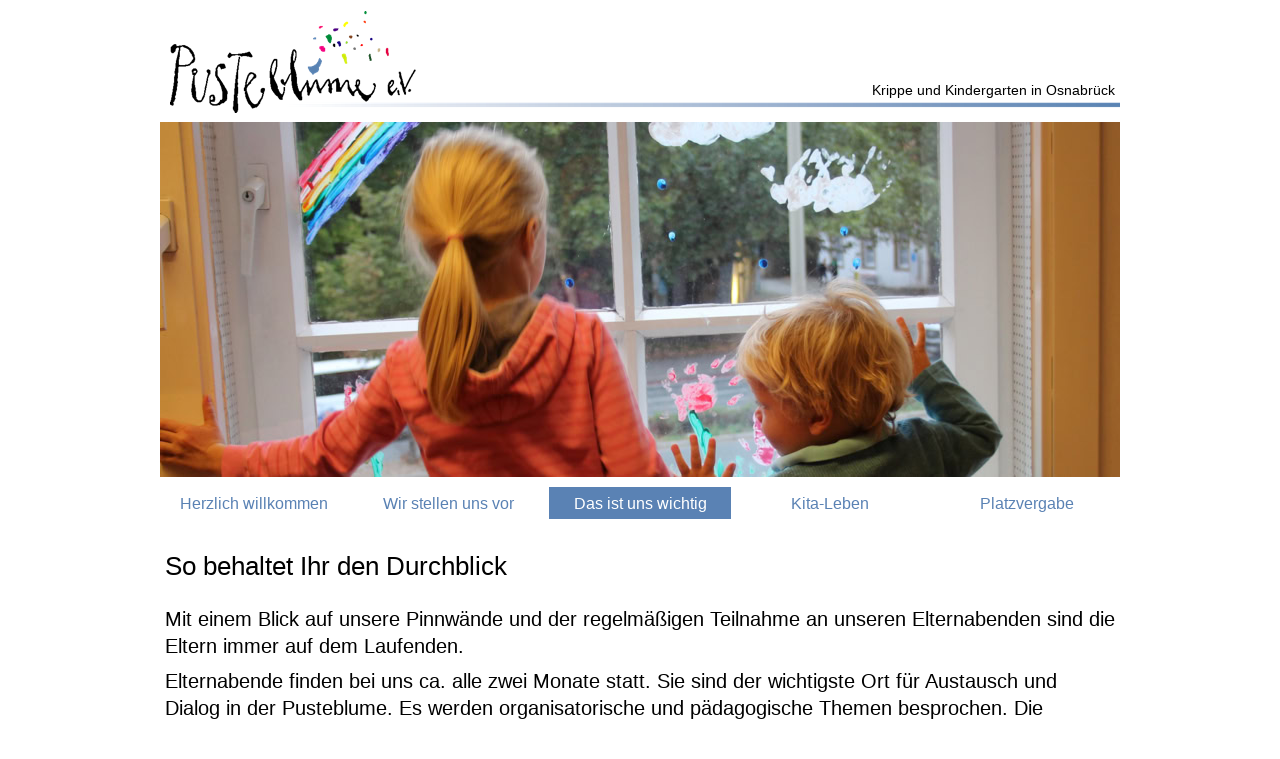

--- FILE ---
content_type: text/html
request_url: http://pusteblume-os.de/tranparenz-der-kita.html
body_size: 7497
content:
<!DOCTYPE html>
<html>
<head>
<meta charset="UTF-8">
<meta name="viewport" content="width=960">
<title>Tranparenz der Kita</title>
<meta name="robots" content="max-image-preview:large">
<meta name="generator" content="sitely.app 6.0.4">
<style>html,body{-webkit-text-zoom:reset !important}@font-face{font-display:block;font-family:"Lato 2";src:url('css/Lato-Regular.woff2') format('woff2'),url('css/Lato-Regular.woff') format('woff');font-weight:400}body>div{font-size:0}p,span,h1,h2,h3,h4,h5,h6,a,li,button{margin:0;word-spacing:normal;word-wrap:break-word;-ms-word-wrap:break-word;pointer-events:auto;-ms-text-size-adjust:none !important;-moz-text-size-adjust:none !important;-webkit-text-size-adjust:none !important;text-size-adjust:none !important;max-height:10000000px}sup{font-size:inherit;vertical-align:baseline;position:relative;top:-0.4em}sub{font-size:inherit;vertical-align:baseline;position:relative;top:0.4em}ul{display:block;word-spacing:normal;word-wrap:break-word;line-break:normal;list-style-type:none;padding:0;margin:0;-moz-padding-start:0;-khtml-padding-start:0;-webkit-padding-start:0;-o-padding-start:0;-padding-start:0;-webkit-margin-before:0;-webkit-margin-after:0}li{display:block;white-space:normal}[data-marker]::before{content:attr(data-marker) ' ';-webkit-user-select:none;-khtml-user-select:none;-moz-user-select:none;-ms-user-select:none;-o-user-select:none;user-select:none;text-wrap:nowrap}li p, .slc{-webkit-touch-callout:none;-webkit-user-select:none;-khtml-user-select:none;-moz-user-select:none;-ms-user-select:none;-o-user-select:none;user-select:none}form{display:inline-block}a{text-decoration:inherit;color:inherit;-webkit-tap-highlight-color:rgba(0,0,0,0)}textarea{resize:none}.shm-l{float:left;clear:left}.shm-r{float:right;clear:right;shape-outside:content-box}.btf{display:none}.plyr{min-width:0 !important}html{font-family:sans-serif}body{font-size:0;margin:0;--z:1;zoom:var(--z)}audio,video{display:inline-block;vertical-align:baseline}audio:not([controls]){display:none;height:0}[hidden],template{display:none}a{background:0 0}b,strong{font-weight:700}dfn{font-style:italic}h1,h2,h3,h4,h5,h6{font-size:1em;line-height:1;margin:0}img{border:0}svg:not(:root){overflow:hidden}button,input,optgroup,select,textarea{color:inherit;font:inherit;margin:0}button{overflow:visible;background:none;border:0;padding:0;text-align:inherit;align-items:initial;padding-block-start:0;padding-block-end:0;padding-inline-start:0}button,select{text-transform:none}button,html input[type=button],input[type=submit]{-webkit-appearance:button;cursor:pointer;box-sizing:border-box;white-space:normal}input[type=text],input[type=password],input[type=email],input[type=date],input[type=number],textarea{-webkit-appearance:none;appearance:none;box-sizing:border-box}button[disabled],html input[disabled]{cursor:default}button::-moz-focus-inner,input::-moz-focus-inner{border:0;padding:0}input{line-height:normal}input[type=checkbox],input[type=radio]{box-sizing:border-box;padding:0}input[type=number]::-webkit-inner-spin-button,input[type=number]::-webkit-outer-spin-button{height:auto}input[type=search]{-webkit-appearance:textfield;-moz-box-sizing:content-box;-webkit-box-sizing:content-box;box-sizing:content-box}input[type=search]::-webkit-search-cancel-button,input[type=search]::-webkit-search-decoration{-webkit-appearance:none}textarea{overflow:auto;box-sizing:border-box;border-color:#ddd}optgroup{font-weight:700}table{border-collapse:collapse;border-spacing:0}td,th{padding:0}blockquote{margin-block-start:0;margin-block-end:0;margin-inline-start:0;margin-inline-end:0}:-webkit-full-screen-ancestor:not(iframe){-webkit-clip-path:initial!important}
html{-webkit-font-smoothing:antialiased; -moz-osx-font-smoothing:grayscale}.slick-slider{position:relative;display:block;box-sizing:border-box;-moz-box-sizing:border-box;-webkit-touch-callout:none;-webkit-user-select:none;-khtml-user-select:none;-moz-user-select:none;-webkit-tap-highlight-color:transparent;pointer-events:none}
.slick-list{position:relative;display:block;margin:0;padding:0;border-left:var(--border-left);border-top:var(--border-top);border-right:var(--border-right);border-bottom:var(--border-bottom);border-radius:var(--rounding);box-shadow:var(--shadow)}
@media (prefers-color-scheme: dark)
{
    .slick-list{border-left:var(--border-left-dark, var(--border-left));border-top:var(--border-top-dark, var(--border-top));border-right:var(--border-right-dark, var(--border-right));border-bottom:var(--border-bottom-dark, var(--border-bottom));box-shadow:var(--shadow-dark, var(--shadow))}
}
.slick-list:focus{outline:none}
.slick-list .dragging{cursor:pointer}
.slick-slider .slick-list,.slick-track,.slick-slide{-webkit-transform:translate(0,0);-moz-transform:translate(0,0);-ms-transform:translate(0,0);-o-transform:translate(0,0);transform:translate(0,0)}
.slick-track{position:relative;height:100%;left:0;top:0;display:inline-block;zoom:1}
.slick-track:before,.slick-track:after{content:"";display:table}
.slick-track:after{clear:both}
.slick-loading .slick-track{display:none}
.slick-slide{position:static;float:left;height:100%;min-height:1px;display:none}
.slick-active picture{pointer-events:auto}
.slick-slide img{display:block}
.slick-slide .slick-loading img{display:none}
.slick-initialized .slick-slide{display:block}
.slick-loading .slick-slide{display:none}
.slick-vertical .slick-slide{display:block;height:auto;border:1px solid transparent}
.slick-prev,.slick-next{position:absolute;display:block;line-height:0;font-size:0;cursor:pointer;background:transparent;color:transparent;top:50%;padding:0;border:none;outline:none}
.slick-prev:hover,.slick-prev:focus,.slick-next:hover,.slick-next:focus{outline:none;opacity:1}
.slick-prev .slick-disabled,.slick-next .slick-disabled{opacity:0.25}
.slick-dots{position:absolute;list-style:none;display:block;text-align:center;padding:0;width:100%}
.slick-dots li{position:relative;display:inline-block;padding:0;cursor:pointer}
.slick-dots li button:hover,.slick-dots li button:focus{outline:none;opacity:1}
.slick-dots li button{border:0;background:transparent;display:block;outline:none;line-height:0;font-size:0;color:transparent;padding:5px;cursor:pointer;color:black;opacity:0.25;pointer-events:auto}
.slick-dots .slick-active button:active{opacity:1}
.slick-dots .slick-active button{opacity:0.75}
[dir="rtl"] .slick-slide{float:right}
.slidex {display:none}
.slider-nav .slick-list {overflow:hidden}
.slider-nav button {pointer-events:auto}
.slider-nav picture {cursor:pointer}
#b{background-color:#fff}.ps173{position:relative;margin-top:3px}.v48{display:block;pointer-events:none}.s247{width:960px;margin-left:auto;margin-right:auto;min-height:1022px}.v49{display:inline-block;vertical-align:top}.ps174{position:relative;margin-left:10px;margin-top:0}.s248{min-width:950px;width:950px;min-height:119px}.z85{z-index:3}.ps175{position:relative;margin-left:0;margin-top:0}.s249{min-width:950px;width:950px;min-height:119px;line-height:0}.v50{display:inline-block;vertical-align:top;pointer-events:auto}.s250{min-width:950px;width:950px;min-height:119px;height:119px}.a24{display:block}.i16{position:absolute;left:0;width:950px;top:8px;height:102px;-webkit-border-radius:0;-moz-border-radius:0;border-radius:0;border:0}.ps176{position:relative;margin-left:667px;margin-top:-44px}.s251{min-width:278px;width:278px;overflow:hidden;height:25px}.p40{text-indent:0;padding-bottom:0;padding-right:0;text-align:right}.f81{font-family:Verdana, Geneva, sans-serif;font-size:14px;font-size:calc(14px * var(--f));line-height:1.715;font-weight:400;font-style:normal;text-decoration:none;text-transform:none;letter-spacing:normal;color:#000;background-color:initial;text-shadow:none}.s252{min-width:960px;width:960px;min-height:355px}.s253{display:block;height:355px;width:100%;overflow:hidden}.un12 .slider{height:355px}.un12 .slick-list{height:355px}.un12 .slick-prev,.un12 .slick-next{opacity:0.75;height:20px;width:20px;margin-top:-10px;pointer-events:auto;color:#fff}
.un12 .slick-prev{left:15px}
.un12 .slick-next{right:15px}
.un12 .slider-for{margin-bottom:0px}
.un12 .slider-nav{margin-bottom:0px}
.un12 .slider-nav picture{border:solid 0px transparent;margin:auto}
.un12 .slider-nav .slick-center picture{border-color:transparent}
.un12 .slick-dots{bottom:0px}
.un12 .slick-dots li{height:20px;width:20px;margin:0 5px}
.un12 .slick-dots li button{height:20px;width:20px}
.un12 .slick-dots li button:before{width:20px;height:20px}
.un12 .slick-dots button{color:#fff}
[dir="rtl"] .un12 .slick-next{right:auto;left:{{arrowdistance}}px}
[dir="rtl"] .un12 .slick-prev{right:{{arrowdistance}}px;left:auto}
@media (prefers-color-scheme: dark) {
    .un12 .slick-prev,.un12 .slick-next{{{arrowcolordark}}}
    .un12 .slider-nav .slick-center picture{{{selthumbnailcolordark}}}
    .un12 .slick-dots button{{{dotscolordark}}}
}
.ps177{position:relative;margin-left:0;margin-top:10px}.s255{min-width:960px;width:960px;min-height:32px}.v51{display:inline-block;vertical-align:top;pointer-events:auto;outline:0}.s256{min-width:187px;height:32px;box-sizing:border-box;width:187px;padding-right:0}.c49{-webkit-user-select:none;-moz-user-select:none;user-select:none;color:#5a82b4;-webkit-border-radius:0;-moz-border-radius:0;border-radius:0;background-color:#fff;transition:color 0.2s, border-color 0.2s, background-color 0.2s;transition-timing-function:linear}.a25{display:inline-block;width:100%;z-index:1}.f82{font-family:Verdana, Geneva, sans-serif;font-size:16px;font-size:calc(16px * var(--f));line-height:1.188;font-weight:400;font-style:normal;text-decoration:none;text-transform:none;letter-spacing:normal;text-shadow:none;text-indent:0;padding-right:0;text-align:center;cursor:pointer;padding-top:7px;padding-bottom:6px}.s257{min-width:182px;height:32px;box-sizing:border-box;width:182px;padding-right:0}.c50{-webkit-user-select:none;-moz-user-select:none;user-select:none;color:#fff;-webkit-border-radius:0;-moz-border-radius:0;border-radius:0;background-color:#5a82b4;transition:color 0.2s, border-color 0.2s, background-color 0.2s;transition-timing-function:linear}.ps178{position:relative;margin-left:5px;margin-top:16px}.s258{min-width:950px;width:950px;overflow:hidden;height:344px}.p41{text-indent:0;padding-bottom:8px;padding-right:0;text-align:left}.f83{font-family:Verdana, Geneva, sans-serif;font-size:26px;font-size:calc(26px * var(--f));line-height:2.424;font-weight:400;font-style:normal;text-decoration:none;text-transform:none;letter-spacing:normal;color:#000;background-color:initial;text-shadow:none}.f84{font-family:Verdana, Geneva, sans-serif;font-size:20px;font-size:calc(20px * var(--f));line-height:1.351;font-weight:400;font-style:normal;text-decoration:none;text-transform:none;letter-spacing:normal;color:#000;background-color:initial;text-shadow:none}.c49:hover{background-color:#5a82b4;background-clip:padding-box;color:#fff}.c49:active{transition:initial}.c50:hover{background-color:#808080;background-clip:padding-box}.c50:active{transition:initial}</style>
<link rel="shortcut icon" type="image/x-icon" href="favicon.ico">
<link rel="apple-touch-icon" sizes="180x180" href="images/7/apple-touch-icon-275a0e.png">
<meta name="msapplication-TileImage" content="images/k/mstile-144x144-14f2f7.png">
<link rel="manifest" href="manifest.json" crossOrigin="use-credentials">
<link rel="canonical" href="http://www.pusteblume-os.de/tranparenz-der-kita.html">
<meta name="referrer" content="origin-when-cross-origin">
<link rel="stylesheet" href="css/site.94a01a.css" media="print" onload="this.media='all';this.onload=null;">
<noscript><link rel="stylesheet" href="css/site.94a01a.css" type="text/css"></noscript>
</head>
<body style="--sw:0px" id="b">
<script>!function(){var t,e,n=document.body,r=("0"===n.style.getPropertyValue("--sw")&&n.style.setProperty("--sw","0px"),document.createElement("P")),i=(r.innerHTML="&nbsp;",r.style.cssText="position:fixed;visibility:hidden;font-size:100px;zoom:1",r.setAttribute("aria-hidden","true"),n.appendChild(r),t=r,function(){var e=Math.trunc(1e4/parseFloat(window.getComputedStyle(t).getPropertyValue("font-size")))/100;e!=n.style.getPropertyValue("--f")&&n.style.setProperty("--f",e)});"ResizeObserver"in window?new ResizeObserver(i).observe(r):"requestAnimationFrame"in window?(e=function(){i(),requestAnimationFrame(e)},requestAnimationFrame(e)):setInterval(i,100)}();</script>

<div class="ps173 v48 s247">
<div class="v49 ps174 s248 z85">
<div class="v49 ps175 s249">
<div class="v50 ps175 s250 c48">
<a href="./" class="a24"><picture><source srcset="images/h/pustelogo-bunt-950.png 1x, images/v/pustelogo-bunt-1900.png 2x"><img src="images/v/pustelogo-bunt-1900.png" class="i16"></picture></a>
</div>
<div class="v50 ps176 s251 c48">
<p class="p40"><a href="#" class="f81">Krippe und Kindergarten in Osnabrück</a></p>
</div>
</div>
</div>
<div class="un12 v50 ps175 s252 c48 ga12">
<div class="slider">
<div><picture class="s253"><source srcset="images/j/durchblick-960.jpg 1x, images/r/durchblick-1920.jpg 2x"><img src="images/j/durchblick-960.jpg" class="s254"></picture></div>
</div>
</div>
<div class="v49 ps177 s255">
<div class="v51 ps175 s256 c49">
<a href="./" class="a25 f82">Herzlich willkommen</a>
</div>
<div class="v51 ps174 s257 c49">
<a href="wer-sind-wir.html" class="a25 f82">Wir stellen uns vor</a>
</div>
<div class="v51 ps174 s257 c50">
<a href="was-ist-uns-wichtig.html" class="a25 f82">Das ist uns wichtig</a>
</div>
<div class="v51 ps174 s257 c49">
<a href="was-ist-los-bei-uns.html" class="a25 f82">Kita-Leben </a>
</div>
<div class="v51 ps174 s256 c49">
<a href="anmeldung-aktiv.html" class="a25 f82">Platzvergabe</a>
</div>
</div>
<div class="v50 ps178 s258 c48">
<h1 class="p41 f83">So behaltet Ihr den Durchblick</h1>
<h2 class="p41 f84">Mit einem Blick auf unsere Pinnwände und der regelmäßigen Teilnahme an unseren Elternabenden sind die Eltern immer auf dem Laufenden.</h2>
<h2 class="p41 f84">Elternabende finden bei uns ca. alle zwei Monate statt. Sie sind der wichtigste Ort für Austausch und Dialog in der Pusteblume. Es werden organisatorische und pädagogische Themen besprochen. Die Erzieherinnen berichten, welche Themen und Aktionen für die Kinder von Bedeutung waren.</h2>
<h2 class="p41 f84">Unsere Pinnwand im Eingangsbereich gibt Auskunft über besondere Termine, Geburtstage, Aktionen, Anfragen für Elterndienste, Putzpläne, ansteckende Krankheiten etc.</h2>
<h2 class="p41 f84">Darüber hinaus haben die Erzieherinnen immer ein offenes Ohr für Eure Fragen und Anliegen.</h2>
</div>
<div class="v3 ps171 s246 c26">
<a href="was-ist-uns-wichtig.html#transparenz" class="a1 f80">Zurück</a>
</div>
<div class="v2 ps172 s3">
<div class="v2 ps4 s4">
<div class="v3 ps5 s5 c2 z28">
<a href="kontakt.html" class="a1 f4">Michaela Debro</a>
</div>
<div class="v2 ps6 s6 c3 z84">
<div class="v2 ps7 s7">
<div class="v2 ps8 s8">
<div class="v3 ps9 s9 c2 z2">
<a href="https://www.google.de/maps/place/Kita+Pusteblume+e.V./@52.2759159,8.0391441,177m/data=!3m1!1e3!4m5!3m4!1s0x47b9e594c6486dcd:0xe2a80af545af29ac!8m2!3d52.275878!4d8.0395348" target="_blank" rel="noopener" class="a1 f5"><p>Pusteblume e.V. </p><p>Rolandsmauer 24</p><p>49074 Osnabrück</p></a>
</div>
<div class="v3 ps10 s10 c2 z4">
<a href="javascript:em1();" class="a1 f6">kita-pusteblume@osnanet.de</a>
</div>
</div>
<div class="v1 ps11 s11 c1 z5">
<p class="p2 f7">Leitung:</p>
<p class="p2 f7">Büro:</p>
<p class="p2 f7">Kita:</p>
<p class="p2 f7">Krippe: </p>
</div>
<div class="v2 ps12 s12">
<div class="v3 ps4 s13 c2 z6">
<a href="tel:0541-258766" class="a1 f8">0541 - 258 766</a>
</div>
<div class="v2 ps13 s14">
<div class="v2 ps4 s15">
<div class="v3 ps4 s13 c2 z7">
<a href="tel:0541-258775" class="a1 f8">0541 - 258 775</a>
</div>
<div class="v3 ps13 s13 c2 z8">
<a href="tel:0541-258718" class="a1 f8">0541 - 258 718</a>
</div>
</div>
</div>
</div>
<div class="v1 ps14 s16 c1 z9">
<p class="p3 f7">Öffnungszeiten:</p>
<p class="p3 f7">8:00 - 16:00 Uhr</p>
<p class="p3 f7">Sonderöffnung:</p>
<p class="p4 f7">7:30 - 08:00 Uhr</p>
</div>
<div class="v2 ps15 s17">
<div class="v3 ps4 s18 c2 z10">
<a href="kontakt.html" class="a1 f9">Kontakt</a>
</div>
<div class="v3 ps8 s19 c2 z11">
<a href="https://www.google.de/maps/place/Kita+Pusteblume+e.V./@52.2759159,8.0391441,177m/data=!3m1!1e3!4m5!3m4!1s0x47b9e594c6486dcd:0xe2a80af545af29ac!8m2!3d52.275878!4d8.0395348" target="_blank" rel="noopener" class="a1 f10">Anfahrt</a>
</div>
<div class="v3 ps16 s20 c2 z12">
<a href="impressum.html" class="a1 f10">Impressum</a>
</div>
<div class="v3 ps17 s21 c2 z13">
<a href="datenschutz.html" class="a1 f8">Datenschutz</a>
</div>
</div>
</div>
</div>
</div>
</div>
</div>
<div class="btf c4">
</div>
<script>function em1(){var c="ljub.qvtufcmvnfAptobofu/ef";var addr="mailto:";for(var i=0;i<c.length;i++)addr+=String.fromCharCode(c.charCodeAt(i)-1);window.location.href=addr;}!function(){if("Promise"in window&&void 0!==window.performance){var e,t,r=document,n=function(){return r.createElement("link")},o=new Set,a=n(),i=a.relList&&a.relList.supports&&a.relList.supports("prefetch"),s=location.href.replace(/#[^#]+$/,"");o.add(s);var c=function(e){var t=location,r="http:",n="https:";if(e&&e.href&&e.origin==t.origin&&[r,n].includes(e.protocol)&&(e.protocol!=r||t.protocol!=n)){var o=e.pathname;if(!(e.hash&&o+e.search==t.pathname+t.search||"?preload=no"==e.search.substr(-11)||".html"!=o.substr(-5)&&".html"!=o.substr(-5)&&"/"!=o.substr(-1)))return!0}},u=function(e){var t=e.replace(/#[^#]+$/,"");if(!o.has(t)){if(i){var a=n();a.rel="prefetch",a.href=t,r.head.appendChild(a)}else{var s=new XMLHttpRequest;s.open("GET",t,s.withCredentials=!0),s.send()}o.add(t)}},p=function(e){return e.target.closest("a")},f=function(t){var r=t.relatedTarget;r&&p(t)==r.closest("a")||e&&(clearTimeout(e),e=void 0)},d={capture:!0,passive:!0};r.addEventListener("touchstart",function(e){t=performance.now();var r=p(e);c(r)&&u(r.href)},d),r.addEventListener("mouseover",function(r){if(!(performance.now()-t<1200)){var n=p(r);c(n)&&(n.addEventListener("mouseout",f,{passive:!0}),e=setTimeout(function(){u(n.href),e=void 0},80))}},d)}}();dpth="/";!function(){var e={},t={},n={};window.ld=function(a,r,o){var c=function(){"interactive"==document.readyState?(r&&r(),document.addEventListener("readystatechange",function(){"complete"==document.readyState&&o&&o()})):"complete"==document.readyState?(r&&r(),o&&o()):document.addEventListener("readystatechange",function(){"interactive"==document.readyState&&r&&r(),"complete"==document.readyState&&o&&o()})},d=(1<<a.length)-1,u=0,i=function(r){var o=a[r],i=function(){for(var t=0;t<a.length;t++){var r=(1<<t)-1;if((u&r)==r&&n[a[t]]){if(!e[a[t]]){var o=document.createElement("script");o.textContent=n[a[t]],document.body.appendChild(o),e[a[t]]=!0}if((u|=1<<t)==d)return c(),0}}return 1};if(null==t[o]){t[o]=[];var f=new XMLHttpRequest;f.open("GET",o,!0),f.onload=function(){n[o]=f.responseText,[].forEach.call(t[o],function(e){e()})},t[o].push(i),f.send()}else{if(e[o])return i();t[o].push(i)}return 1};if(a.length)for(var f=0;f<a.length&&i(f);f++);else c()}}();ld([],function(){!function(){var e=document.querySelectorAll('a[href^="#"]:not(.noConsent):not(.denyConsent):not(.removeConsent):not(.allowConsent):not(.allowSelectedConsent)');[].forEach.call(e,function(c){var e=navigator.userAgent,m=/chrome/i.test(e),p=/firefox/i.test(e),d=/iPad|iPhone|iPod/.test(e)&&!window.MSStream||"MacIntel"===navigator.platform&&1<navigator.maxTouchPoints;c.addEventListener("click",function(e){var a,o,t=!1,n=document.body.parentNode,r=(d&&"none"!=getComputedStyle(n).getPropertyValue("scroll-snap-type")&&(n.setAttribute("data-snap",n.style.scrollSnapType),n.style.scrollSnapType="none",t=!0),0);if(1<c.hash.length){var n=parseFloat(getComputedStyle(document.body).getPropertyValue("zoom")),s=(!p&&n||(n=1),c.hash.slice(1)),i=document.getElementById(s);if(null===i&&null===(i=document.querySelector('[name="'+s+'"]')))return;r=m?i.getBoundingClientRect().top*n+pageYOffset:(i.getBoundingClientRect().top+pageYOffset)*n}else if(t)for(var l=document.querySelectorAll("[data-block-group]"),u=0;u<l.length;u++)if("none"!=getComputedStyle(l[u]).getPropertyValue("scroll-snap-align")){i=l[u];break}t?window.smoothScroll(e,i,1):"scrollBehavior"in document.documentElement.style?scroll({top:r,left:0,behavior:"smooth"}):"requestAnimationFrame"in window?(a=pageYOffset,o=null,requestAnimationFrame(function e(t){t=(t-(o=o||t))/400;scrollTo(0,a<r?(r-a)*t+a:a-(a-r)*t),t<1?requestAnimationFrame(e):scrollTo(0,r)})):scrollTo(0,r),e.preventDefault()},!1)})}(),window.smoothScroll=function(e,a,o,n){e.stopImmediatePropagation();var r=pageYOffset,e=a?(a="string"==typeof a||a instanceof String?document.querySelector(a):a).getBoundingClientRect().top:-r,t=navigator.userAgent,s=/chrome/i.test(t),t=/firefox/i.test(t),i=parseFloat(getComputedStyle(document.body).getPropertyValue("zoom")),l=e*(i=!t&&i?i:1)+(s?0:r*(i-1)),u=null;function c(){m((window.performance.now?window.performance:Date).now())}function m(e){var e=(e-(u=null===u?e:u))/1e3,t=function(e,t,a){switch(n){case"linear":break;case"easeInQuad":e*=e;break;case"easeOutQuad":e=1-(1-e)*(1-e);break;case"easeInCubic":e*=e*e;break;case"easeOutCubic":e=1-Math.pow(1-e,3);break;case"easeInOutCubic":e=e<.5?4*e*e*e:1-Math.pow(-2*e+2,3)/2;break;case"easeInQuart":e*=e*e*e;break;case"easeOutQuart":e=1-Math.pow(1-e,4);break;case"easeInOutQuart":e=e<.5?8*e*e*e*e:1-Math.pow(-2*e+2,4)/2;break;case"easeInQuint":e*=e*e*e*e;break;case"easeOutQuint":e=1-Math.pow(1-e,5);break;case"easeInOutQuint":e=e<.5?16*e*e*e*e*e:1-Math.pow(-2*e+2,5)/2;break;case"easeInCirc":e=1-Math.sqrt(1-Math.pow(e,2));break;case"easeOutCirc":e=Math.sqrt(1-Math.pow(1-e,2));break;case"easeInOutCirc":e=e<.5?(1-Math.sqrt(1-Math.pow(2*e,2)))/2:(Math.sqrt(1-Math.pow(-2*e+2,2))+1)/2;break;default:e=e<.5?2*e*e:1-Math.pow(-2*e+2,2)/2}1<e&&(e=1);return t+a*e}(e/o,r,l);window.scrollTo(0,t),e<o?"requestAnimationFrame"in window?requestAnimationFrame(m):setTimeout(c,1e3/120):(/iPad|iPhone|iPod/.test(navigator.userAgent)&&!window.MSStream||"MacIntel"===navigator.platform&&1<navigator.maxTouchPoints)&&(a&&a.scrollIntoView(),setTimeout(function(){var e=document.body.parentNode;e.style.scrollSnapType=e.getAttribute("data-snap"),e.removeAttribute("data-snap")},100))}return"requestAnimationFrame"in window?requestAnimationFrame(m):setTimeout(c,1e3/120),!1};!function(){var e=null;if(location.hash){var t=location.hash.replace("#",""),n=function(){var o=document.getElementById(t);null===o&&(o=document.querySelector('[name="'+t+'"]')),o&&o.scrollIntoView(!0),"0px"===window.getComputedStyle(document.body).getPropertyValue("min-width")?setTimeout(n,100):null!=e&&setTimeout(e,100)};n()}else null!=e&&e()}();});ld(["js/slick.b20a74.js"],function(){var uq=document.querySelector('.un12 .slider');if(uq){uq.Slick({lazyLoad:'ondemand',slidesToShow:1,slidesToScroll:1,overflow:'hidden',fade:true,cssEase:'linear',speed:2000,dots:false,arrows:false,infinite:true,autoplay:true,pauseOnHover:true,autoplaySpeed:5000})}});</script>
</body>
</html>

--- FILE ---
content_type: text/css
request_url: http://pusteblume-os.de/css/site.94a01a.css
body_size: 3247
content:
body{min-height:100lvh;--f:1;min-width:960px}.slick-slider{position:relative;display:block;box-sizing:border-box;-moz-box-sizing:border-box;-webkit-touch-callout:none;-webkit-user-select:none;-khtml-user-select:none;-moz-user-select:none;-webkit-tap-highlight-color:transparent;pointer-events:none}
.slick-list{position:relative;display:block;margin:0;padding:0;border-left:var(--border-left);border-top:var(--border-top);border-right:var(--border-right);border-bottom:var(--border-bottom);border-radius:var(--rounding);box-shadow:var(--shadow)}
@media (prefers-color-scheme: dark)
{
    .slick-list{border-left:var(--border-left-dark, var(--border-left));border-top:var(--border-top-dark, var(--border-top));border-right:var(--border-right-dark, var(--border-right));border-bottom:var(--border-bottom-dark, var(--border-bottom));box-shadow:var(--shadow-dark, var(--shadow))}
}
.slick-list:focus{outline:none}
.slick-list .dragging{cursor:pointer}
.slick-slider .slick-list,.slick-track,.slick-slide{-webkit-transform:translate(0,0);-moz-transform:translate(0,0);-ms-transform:translate(0,0);-o-transform:translate(0,0);transform:translate(0,0)}
.slick-track{position:relative;height:100%;left:0;top:0;display:inline-block;zoom:1}
.slick-track:before,.slick-track:after{content:"";display:table}
.slick-track:after{clear:both}
.slick-loading .slick-track{display:none}
.slick-slide{position:static;float:left;height:100%;min-height:1px;display:none}
.slick-active picture{pointer-events:auto}
.slick-slide img{display:block}
.slick-slide .slick-loading img{display:none}
.slick-initialized .slick-slide{display:block}
.slick-loading .slick-slide{display:none}
.slick-vertical .slick-slide{display:block;height:auto;border:1px solid transparent}
.slick-prev,.slick-next{position:absolute;display:block;line-height:0;font-size:0;cursor:pointer;background:transparent;color:transparent;top:50%;padding:0;border:none;outline:none}
.slick-prev:hover,.slick-prev:focus,.slick-next:hover,.slick-next:focus{outline:none;opacity:1}
.slick-prev .slick-disabled,.slick-next .slick-disabled{opacity:0.25}
.slick-dots{position:absolute;list-style:none;display:block;text-align:center;padding:0;width:100%}
.slick-dots li{position:relative;display:inline-block;padding:0;cursor:pointer}
.slick-dots li button:hover,.slick-dots li button:focus{outline:none;opacity:1}
.slick-dots li button{border:0;background:transparent;display:block;outline:none;line-height:0;font-size:0;color:transparent;padding:5px;cursor:pointer;color:black;opacity:0.25;pointer-events:auto}
.slick-dots .slick-active button:active{opacity:1}
.slick-dots .slick-active button{opacity:0.75}
[dir="rtl"] .slick-slide{float:right}
.slidex {display:none}
.slider-nav .slick-list {overflow:hidden}
.slider-nav button {pointer-events:auto}
.slider-nav picture {cursor:pointer}
.v1{display:inline-block;vertical-align:top;pointer-events:auto}.ps1{position:relative;margin-left:96px;margin-top:19px}.s1{min-width:763px;width:763px;overflow:hidden;height:111px}.p1{text-indent:0;padding-bottom:0;padding-right:0;text-align:center}.f1{font-family:Verdana, Geneva, sans-serif;font-size:20px;font-size:calc(20px * var(--f));line-height:1.351;font-weight:400;font-style:normal;text-decoration:none;text-transform:none;letter-spacing:normal;color:#000;background-color:initial;text-shadow:none}.f2{font-family:Verdana, Geneva, sans-serif;font-size:20px;font-size:calc(20px * var(--f));line-height:0.751;font-weight:400;font-style:normal;text-decoration:none;text-transform:none;letter-spacing:normal;color:#000;background-color:initial;text-shadow:none}.f3{font-family:Verdana, Geneva, sans-serif;font-size:20px;font-size:calc(20px * var(--f));line-height:1.351;font-weight:400;font-style:normal;text-decoration:none;text-transform:none;letter-spacing:normal;color:#5a82b4;background-color:initial;text-shadow:none}.ps2{position:relative;margin-left:162px;margin-top:23px}.s2{min-width:637px;width:637px;overflow:hidden;height:63px}.v2{display:inline-block;vertical-align:top}.ps3{position:relative;margin-left:0;margin-top:23px}.s3{min-width:960px;width:960px;min-height:87px}.ps4{position:relative;margin-left:0;margin-top:0}.s4{min-width:960px;width:960px;min-height:87px;line-height:0}.v3{display:inline-block;vertical-align:top;pointer-events:auto;outline:0}.ps5{position:relative;margin-left:405px;margin-top:0}.s5{min-width:115px;height:34px;box-sizing:border-box;width:115px;padding-right:0}.c2{-webkit-user-select:none;-moz-user-select:none;user-select:none;color:#fff;-webkit-border-radius:0;-moz-border-radius:0;border-radius:0;background-color:transparent;transition:color 0.2s, border-color 0.2s, background-color 0.2s;transition-timing-function:linear}.z1{z-index:25}.a1{display:inline-block;width:100%;z-index:1}.f4{font-family:Verdana, Geneva, sans-serif;font-size:14px;font-size:calc(14px * var(--f));line-height:1.215;font-weight:400;font-style:normal;text-decoration:none;text-transform:none;letter-spacing:normal;text-shadow:none;text-indent:0;padding-right:0;text-align:left;cursor:pointer;padding-top:9px;padding-bottom:8px}.ps6{position:relative;margin-left:0;margin-top:-30px}.s6{min-width:960px;width:960px;min-height:83px}.c3{border:0;-webkit-border-radius:0;-moz-border-radius:0;border-radius:0;background-color:#5a82b4}.z2{z-index:12}.ps7{position:relative;margin-left:10px;margin-top:5px}.s7{min-width:939px;width:939px;min-height:75px}.ps8{position:relative;margin-left:0;margin-top:1px}.s8{min-width:213px;width:213px;min-height:71px;line-height:0}.ps9{position:relative;margin-left:3px;margin-top:0}.s9{min-width:133px;height:56px;box-sizing:border-box;width:133px;padding-right:0}.z3{z-index:24}.f5{font-family:Verdana, Geneva, sans-serif;font-size:14px;font-size:calc(14px * var(--f));line-height:1.215;font-weight:400;font-style:normal;text-decoration:none;text-transform:none;letter-spacing:normal;text-shadow:none;text-indent:0;padding-right:0;text-align:left;cursor:pointer;padding-top:3px;padding-bottom:2px}.ps10{position:relative;margin-left:0;margin-top:-4px}.s10{min-width:213px;height:19px;box-sizing:border-box;width:213px;padding-right:0}.z4{z-index:13}.f6{font-family:Verdana, Geneva, sans-serif;font-size:14px;font-size:calc(14px * var(--f));line-height:1.215;font-weight:400;font-style:normal;text-decoration:none;text-transform:none;letter-spacing:normal;text-shadow:none;text-indent:0;padding-right:0;text-align:center;cursor:pointer;padding-top:1px;padding-bottom:1px}.ps11{position:relative;margin-left:111px;margin-top:0}.s11{min-width:62px;width:62px;overflow:hidden;height:71px}.z5{z-index:14}.p2{text-indent:0;padding-bottom:0;padding-right:0;text-align:justify}.f7{font-family:Verdana, Geneva, sans-serif;font-size:14px;font-size:calc(14px * var(--f));line-height:1.215;font-weight:400;font-style:normal;text-decoration:none;text-transform:none;letter-spacing:normal;color:#fff;background-color:initial;text-shadow:none}.ps12{position:relative;margin-left:9px;margin-top:14px}.s12{min-width:120px;width:120px;min-height:57px;line-height:0}.s13{min-width:120px;height:21px;box-sizing:border-box;width:120px;padding-right:0}.z6{z-index:15}.f8{font-family:Verdana, Geneva, sans-serif;font-size:14px;font-size:calc(14px * var(--f));line-height:1.215;font-weight:400;font-style:normal;text-decoration:none;text-transform:none;letter-spacing:normal;text-shadow:none;text-indent:0;padding-right:0;text-align:left;cursor:pointer;padding-top:2px;padding-bottom:2px}.ps13{position:relative;margin-left:0;margin-top:-3px}.s14{min-width:120px;width:120px;min-height:39px}.s15{min-width:120px;width:120px;min-height:39px;line-height:0}.z7{z-index:16}.z8{z-index:17}.ps14{position:relative;margin-left:91px;margin-top:4px}.s16{min-width:177px;width:177px;overflow:hidden;height:68px}.z9{z-index:19}.p3{text-indent:0;padding-bottom:0;padding-right:0;text-align:left}.p4{text-indent:0;padding-bottom:1px;padding-right:0;text-align:left}.ps15{position:relative;margin-left:53px;margin-top:2px}.s17{min-width:103px;width:103px;min-height:73px;line-height:0}.s18{min-width:61px;height:18px;box-sizing:border-box;width:61px;padding-right:0}.z10{z-index:20}.f9{font-family:Verdana, Geneva, sans-serif;font-size:14px;font-size:calc(14px * var(--f));line-height:1.215;font-weight:400;font-style:normal;text-decoration:none;text-transform:none;letter-spacing:normal;text-shadow:none;text-indent:0;padding-right:0;text-align:left;cursor:pointer;padding-top:1px;padding-bottom:0}.s19{min-width:77px;height:14px;box-sizing:border-box;width:77px;padding-right:0}.z11{z-index:21}.f10{font-family:Verdana, Geneva, sans-serif;font-size:14px;font-size:calc(14px * var(--f));line-height:1.215;font-weight:400;font-style:normal;text-decoration:none;text-transform:none;letter-spacing:normal;text-shadow:none;text-indent:0;padding-right:0;text-align:left;cursor:pointer;padding-top:0;padding-bottom:0}.ps16{position:relative;margin-left:0;margin-top:3px}.s20{min-width:103px;height:17px;box-sizing:border-box;width:103px;padding-right:0}.z12{z-index:23}.ps17{position:relative;margin-left:0;margin-top:-1px}.s21{min-width:103px;height:21px;box-sizing:border-box;width:103px;padding-right:0}.z13{z-index:22}.c4{display:inline-block;position:relative;margin-left:0;margin-top:0}.c2:hover{background-clip:padding-box;color:#c8cacb}.c2:active{transition:initial;color:transparent}body{min-height:100lvh;--f:1;min-width:960px}.ps26{position:relative;margin-left:0;margin-top:8px}.z16{z-index:28}.z17{z-index:26}.z18{z-index:27}.z19{z-index:29}.z20{z-index:30}.z21{z-index:31}.z22{z-index:33}.z23{z-index:32}body{min-height:100lvh;--f:1;min-width:960px}.ps45{position:relative;margin-left:0;margin-top:56px}.z28{z-index:18}body{min-height:100lvh;--f:1;min-width:960px}body{min-height:100lvh;--f:1;min-width:960px}.ps74{position:relative;margin-left:1px;margin-top:28px}.s111{min-width:514px;width:514px;height:53px}.input1{border:1px solid #fff;-webkit-border-radius:0;-moz-border-radius:0;border-radius:0;background-color:#fff;width:514px;height:53px;font-family:Verdana, Geneva, sans-serif;font-size:24px;line-height:1.209;font-weight:400;font-style:normal;text-decoration:none;text-transform:none;letter-spacing:normal;color:#000;text-shadow:none;text-indent:0;padding-bottom:0;text-align:left;padding:4px}.input1::placeholder{color:rgb(169,169,169);opacity:1}.ps75{position:relative;margin-left:0;margin-top:19px}.s112{min-width:659px;width:659px;min-height:149px}.s113{min-width:224px;width:224px;min-height:149px;height:149px}.i7{position:absolute;left:0;width:224px;top:0;height:149px;-webkit-border-radius:0;-moz-border-radius:0;border-radius:0;border:0}.ps76{position:relative;margin-left:16px;margin-top:117px}.s114{min-width:86px;height:32px;box-sizing:border-box;width:86px;padding-right:0}.c22{-webkit-user-select:none;-moz-user-select:none;user-select:none;color:#5a82b4;-webkit-border-radius:0;-moz-border-radius:0;border-radius:0;background-color:#fff;transition:color 0.2s, border-color 0.2s, background-color 0.2s;transition-timing-function:linear}.f42{font-family:Verdana, Geneva, sans-serif;font-size:16px;font-size:calc(16px * var(--f));line-height:1.188;font-weight:400;font-style:normal;text-decoration:none;text-transform:none;letter-spacing:normal;text-shadow:none;text-indent:0;padding-right:0;text-align:center;cursor:pointer;padding-top:7px;padding-bottom:6px}.ps77{position:relative;margin-left:242px;margin-top:-149px}.s115{min-width:417px;width:417px;overflow:hidden;height:70px}.f43{font-family:Verdana, Geneva, sans-serif;font-size:20px;font-size:calc(20px * var(--f));line-height:1.701;font-weight:400;font-style:normal;text-decoration:none;text-transform:none;letter-spacing:normal;color:#000;background-color:initial;text-shadow:none}.ps78{position:relative;margin-left:0;margin-top:21px}.s116{min-width:960px;width:960px;min-height:149px}.ps79{position:relative;margin-left:16px;margin-top:0}.s117{min-width:720px;width:720px;min-height:145px;line-height:0}.s118{min-width:720px;width:720px;overflow:hidden;height:113px}.s119{min-width:922px;width:922px;min-height:149px}.ps80{position:relative;margin-left:20px;margin-top:0}.s120{min-width:678px;width:678px;min-height:149px;line-height:0}.s121{min-width:678px;width:678px;overflow:hidden;height:136px}.ps81{position:relative;margin-left:0;margin-top:-19px}.z49{z-index:35}.ps82{position:relative;margin-left:17px;margin-top:0}.s122{min-width:719px;width:719px;min-height:147px;line-height:0}.s123{min-width:719px;width:719px;overflow:hidden;height:136px}.z50{z-index:8}.ps83{position:relative;margin-left:0;margin-top:-21px}.ps84{position:relative;margin-left:0;margin-top:20px}.s124{min-width:666px;width:666px;min-height:149px}.ps85{position:relative;margin-left:18px;margin-top:0}.s125{min-width:424px;width:424px;min-height:145px;line-height:0}.s126{min-width:424px;width:424px;overflow:hidden;height:75px}.ps86{position:relative;margin-left:0;margin-top:38px}.s127{min-width:661px;width:661px;min-height:149px}.s128{min-width:420px;width:420px;min-height:145px;line-height:0}.s129{min-width:420px;width:420px;overflow:hidden;height:75px}.ps87{position:relative;margin-left:3px;margin-top:38px}.s130{min-width:417px;width:417px;min-height:147px;line-height:0}.ps88{position:relative;margin-left:3px;margin-top:45px}.s131{min-width:420px;width:420px;overflow:hidden;height:102px}.ps89{position:relative;margin-left:6px;margin-top:11px}.ps90{position:relative;margin-left:0;margin-top:25px}.s132{min-width:663px;width:663px;min-height:149px}.ps91{position:relative;margin-left:19px;margin-top:0}.ps92{position:relative;margin-left:0;margin-top:30px}.s133{min-width:951px;width:951px;min-height:152px}.s134{min-width:223px;width:223px;min-height:150px;height:150px}.i8{position:absolute;left:0;width:223px;top:0;height:150px;-webkit-border-radius:0;-moz-border-radius:0;border-radius:0;border:0}.ps93{position:relative;margin-left:21px;margin-top:0}.s135{min-width:676px;width:676px;min-height:152px;line-height:0}.s136{min-width:676px;width:676px;overflow:hidden;height:102px}.ps94{position:relative;margin-left:3px;margin-top:14px}.s137{min-width:86px;height:36px;box-sizing:border-box;width:86px;padding-right:0}.f44{font-family:Verdana, Geneva, sans-serif;font-size:16px;font-size:calc(16px * var(--f));line-height:1.188;font-weight:400;font-style:normal;text-decoration:none;text-transform:none;letter-spacing:normal;text-shadow:none;text-indent:0;padding-right:0;text-align:center;cursor:pointer;padding-top:9px;padding-bottom:8px}.ps95{position:relative;margin-left:850px;margin-top:-34px}.s138{min-width:101px;height:32px;box-sizing:border-box;width:101px;padding-right:0}.z51{z-index:49}.z52{z-index:42}.z53{z-index:43}.z54{z-index:44}.z55{z-index:45}.z56{z-index:46}.z57{z-index:47}.z58{z-index:48}.z59{z-index:50}.z60{z-index:51}.z61{z-index:52}.z62{z-index:54}.z63{z-index:53}.ps96{position:relative;margin-left:0;margin-top:-1874px}.s139{min-width:960px;width:960px;min-height:1px}.ps97{position:relative;margin-left:0;margin-top:-1642px}.ps98{position:relative;margin-left:0;margin-top:-1474px}.ps99{position:relative;margin-left:0;margin-top:-1303px}.ps100{position:relative;margin-left:0;margin-top:-792px}.ps101{position:relative;margin-left:0;margin-top:-965px}.ps102{position:relative;margin-left:0;margin-top:-1134px}.ps103{position:relative;margin-left:0;margin-top:-624px}.ps104{position:relative;margin-left:0;margin-top:-451px}.ps105{position:relative;margin-left:0;margin-top:-275px}.c22:hover{background-color:#5a82b4;background-clip:padding-box;color:#fff}.c22:active{transition:initial}body{min-height:100lvh;--f:1;min-width:960px}.ps112{position:relative;margin-left:754px;margin-top:7px}.s152{min-width:206px;width:206px;min-height:32px}.s153{min-width:91px;height:32px;box-sizing:border-box;width:91px;padding-right:0}.c26{-webkit-user-select:none;-moz-user-select:none;user-select:none;color:#5a82b4;-webkit-border-radius:0;-moz-border-radius:0;border-radius:0;background-color:transparent;transition:color 0.2s, border-color 0.2s, background-color 0.2s;transition-timing-function:linear}.ps113{position:relative;margin-left:24px;margin-top:0}.ps114{position:relative;margin-left:0;margin-top:33px}.c26:hover{background-color:#5a82b4;background-clip:padding-box;color:#fff}.c26:active{transition:initial;background-color:#52646f}body{min-height:100lvh;--f:1;min-width:960px}.s166{min-width:960px;width:960px;min-height:32px}.s167{min-width:96px;height:32px;box-sizing:border-box;width:96px;padding-right:0}.ps121{position:relative;margin-left:653px;margin-top:0}.ps122{position:relative;margin-left:0;margin-top:13px}body{min-height:100lvh;--f:1;min-width:960px}.ps129{position:relative;margin-left:0;margin-top:14px}.s180{min-width:120px;height:32px;box-sizing:border-box;width:120px;padding-right:0}.ps130{position:relative;margin-left:629px;margin-top:0}body{min-height:100lvh;--f:1;min-width:960px}.ps137{position:relative;margin-left:0;margin-top:10px}body{min-height:100lvh;--f:1;min-width:960px}body{min-height:100lvh;--f:1;min-width:960px}.s225{min-width:960px;width:960px;min-height:91px}.s226{min-width:960px;width:960px;min-height:91px;line-height:0}.ps154{position:relative;margin-left:385px;margin-top:0}.s227{min-width:111px;height:21px;box-sizing:border-box;width:111px;padding-right:0}.ps155{position:relative;margin-left:350px;margin-top:2px}.ps156{position:relative;margin-left:405px;margin-top:-17px}.ps157{position:relative;margin-left:10px;margin-top:6px}.s228{min-width:939px;width:939px;min-height:74px}.ps158{position:relative;margin-left:182px;margin-top:13px}.ps159{position:relative;margin-left:91px;margin-top:3px}.ps160{position:relative;margin-left:53px;margin-top:20px}.s229{min-width:103px;width:103px;min-height:54px;line-height:0}.ps161{position:relative;margin-left:334px;margin-top:-78px}.ps162{position:relative;margin-left:450px;margin-top:-76px}body{min-height:100lvh;--f:1;min-width:960px}.ps171{position:relative;margin-left:864px;margin-top:15px}.s246{min-width:96px;height:28px;box-sizing:border-box;width:96px;padding-right:0}.f80{font-family:Verdana, Geneva, sans-serif;font-size:16px;font-size:calc(16px * var(--f));line-height:1.188;font-weight:400;font-style:normal;text-decoration:none;text-transform:none;letter-spacing:normal;text-shadow:none;text-indent:0;padding-right:0;text-align:center;cursor:pointer;padding-top:5px;padding-bottom:4px}.ps172{position:relative;margin-left:0;margin-top:16px}.z84{z-index:11}body{min-height:100lvh;--f:1;min-width:960px}.ps179{position:relative;margin-left:864px;margin-top:13px}.ps180{position:relative;margin-left:0;margin-top:17px}body{min-height:100lvh;--f:1;min-width:960px}.ps187{position:relative;margin-left:832px;margin-top:27px}.s271{min-width:128px;width:128px;height:32px}.submit1{font-family:Verdana, Geneva, sans-serif;font-size:16px;line-height:1.188;font-weight:400;font-style:normal;text-decoration:none;text-transform:none;letter-spacing:normal;color:#5a82b4;text-shadow:none;text-indent:0;text-align:center;border:0;-webkit-border-radius:0;-moz-border-radius:0;border-radius:0;background-color:#fff;padding-top:7px;padding-bottom:6px;padding-left:0;padding-right:0;transition:color 0.2s, border-color 0.2s, background-color 0.2s;transition-timing-function:linear}.s272{width:128px}.submit1:hover{color:#fff;background-color:#5a82b4;background-clip:padding-box}.submit1:active{transition:initial}body{min-height:100lvh;--f:1;min-width:960px}body{min-height:100lvh;--f:1;min-width:960px}.ps220{position:relative;margin-left:862px;margin-top:17px}.ps221{position:relative;margin-left:0;margin-top:18px}